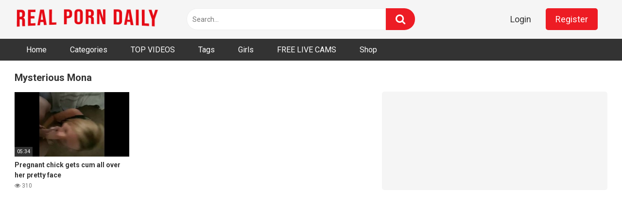

--- FILE ---
content_type: text/html; charset=UTF-8
request_url: https://realporndaily.com/actor/mysterious-mona/
body_size: 16622
content:
<!DOCTYPE html>


<html lang="en-US">
<head>
<meta charset="UTF-8">
<meta content='width=device-width, initial-scale=1.0, maximum-scale=1.0, user-scalable=0' name='viewport' />
<link rel="profile" href="https://gmpg.org/xfn/11">
<link rel="icon" href="https://realporndaily.com/wp-content/uploads/2019/06/favicon.ico">

<!-- Meta social networks -->

<!-- Temp Style -->


<style>
	.post-thumbnail {
		aspect-ratio: 16/9;
	}
	.post-thumbnail video,
	.post-thumbnail img {
		object-fit: cover;
	}

		body.custom-background {
		background-image: url();
		background-color: #181818!important;
		background-repeat: repeat;
		background-attachment: fixed;
	}
	.site-title a {
		font-family: Open Sans;
		font-size: 36px;
	}
	.site-branding .logo img {
		max-width: 300px;
		max-height: 120px;
		margin-top: 0px;
		margin-left: 0px;
	}
	a,
	.site-title a i,
	.thumb-block:hover span.title,
	.categories-list .thumb-block:hover .entry-header .cat-title:before,
	.required,
	.post-like a:hover i,
	.top-bar i:hover,
	.menu-toggle i,
	.main-navigation.toggled li:hover > a,
	.main-navigation.toggled li.focus > a,
	.main-navigation.toggled li.current_page_item > a,
	.main-navigation.toggled li.current-menu-item > a,
	#filters .filters-select:after,
	.top-bar .membership a i,
	.thumb-block:hover .photos-count i,
	.aside-filters span:hover a,
	.aside-filters span:hover a i,
	.filters a.active,
	.filters a:hover,
	.archive-aside a:hover,
	#video-links a:hover,
	#video-links a:hover i,
	.video-share .video-share-url a#clickme:hover,
	a#show-sharing-buttons.active,
	a#show-sharing-buttons.active i,
	.morelink:hover,
	.morelink:hover i,
	.footer-menu-container a:hover,
	.categories-list .thumb-block:hover .entry-header span,
	.tags-letter-block .tag-items .tag-item a:hover,
	.menu-toggle-open,
	.search-open {
		color: #ed1c24;
	}
	button,
	.button,
	.btn,
	input[type="button"],
	input[type="reset"],
	input[type="submit"],
	.pagination ul li a.current,
	.pagination ul li a:hover,
	body #filters .label.secondary.active,
	.label.secondary:hover,
	.widget_categories ul li a:hover,
	a.tag-cloud-link:hover,
	.template-actors li a:hover,
	.rating-bar-meter,
	.vjs-play-progress,
	#filters .filters-options span:hover,
	.top-bar .social-share a:hover,
	.thumb-block:hover span.hd-video,
	.label:hover,
	.label:focus,
	.label:active,
	.mobile-pagination .pagination-nav span,
	.mobile-pagination .pagination-nav a {
		background-color: #ed1c24!important;
	}
	button:hover,
	.button:hover {
		background-color: lighten(#ed1c24,50%);
	}
	#video-tabs button.tab-link.active,
	.page-title,
	.page .entry-title,
	.comments-title,
	.comment-reply-title,
	input[type="text"]:focus,
	input[type="email"]:focus,
	input[type="url"]:focus,
	input[type="password"]:focus,
	input[type="search"]:focus,
	input[type="number"]:focus,
	input[type="tel"]:focus,
	input[type="range"]:focus,
	input[type="date"]:focus,
	input[type="month"]:focus,
	input[type="week"]:focus,
	input[type="time"]:focus,
	input[type="datetime"]:focus,
	input[type="datetime-local"]:focus,
	input[type="color"]:focus,
	textarea:focus,
	.filters a.active {
		border-color: #ed1c24!important;
	}
	ul li.current-menu-item a {
		border-bottom-color: #ed1c24!important;
	}
	.logo-watermark-img {
		max-width: px;
	}
	.video-js .vjs-big-play-button {
		background-color: #ed1c24!important;
		border-color: #ed1c24!important;
	}
</style>

<!-- Google Analytics -->
<!-- Global site tag (gtag.js) - Google Analytics -->
<script async src="https://www.googletagmanager.com/gtag/js?id=UA-143927291-1"></script>
<script>
  window.dataLayer = window.dataLayer || [];
  function gtag(){dataLayer.push(arguments);}
  gtag('js', new Date());

  gtag('config', 'UA-143927291-1');
</script>
<!-- Meta Verification -->
<meta name="hubtraffic-domain-validation"  content="232ae345b1e51859" />
<meta name="juicyads-site-verification" content="bb730600c06c56d5104bd3e26f009427">
<meta name="exoclick-site-verification" content="1d8bae6d627dcea6c8ab0a974f924ef2">
<meta name='robots' content='index, follow, max-image-preview:large, max-snippet:-1, max-video-preview:-1' />

	<!-- This site is optimized with the Yoast SEO plugin v26.6 - https://yoast.com/wordpress/plugins/seo/ -->
	<title>Mysterious Mona | Real Porn Daily</title>
	<link rel="canonical" href="https://realporndaily.com/actor/mysterious-mona/" />
	<meta property="og:locale" content="en_US" />
	<meta property="og:type" content="article" />
	<meta property="og:title" content="Mysterious Mona Full Amateur Videos - Real Porn Daily" />
	<meta property="og:url" content="https://realporndaily.com/actor/mysterious-mona/" />
	<meta property="og:site_name" content="Real Porn Daily" />
	<meta name="twitter:card" content="summary_large_image" />
	<script type="application/ld+json" class="yoast-schema-graph">{"@context":"https://schema.org","@graph":[{"@type":"CollectionPage","@id":"https://realporndaily.com/actor/mysterious-mona/","url":"https://realporndaily.com/actor/mysterious-mona/","name":"Mysterious Mona Full Amateur Videos - Real Porn Daily","isPartOf":{"@id":"https://realporndaily.com/#website"},"primaryImageOfPage":{"@id":"https://realporndaily.com/actor/mysterious-mona/#primaryimage"},"image":{"@id":"https://realporndaily.com/actor/mysterious-mona/#primaryimage"},"thumbnailUrl":"https://realporndaily.com/wp-content/uploads/2022/08/pregnant-chick-gets-cum-all-over-her-pretty-face.jpg","breadcrumb":{"@id":"https://realporndaily.com/actor/mysterious-mona/#breadcrumb"},"inLanguage":"en-US"},{"@type":"ImageObject","inLanguage":"en-US","@id":"https://realporndaily.com/actor/mysterious-mona/#primaryimage","url":"https://realporndaily.com/wp-content/uploads/2022/08/pregnant-chick-gets-cum-all-over-her-pretty-face.jpg","contentUrl":"https://realporndaily.com/wp-content/uploads/2022/08/pregnant-chick-gets-cum-all-over-her-pretty-face.jpg","width":320,"height":240},{"@type":"BreadcrumbList","@id":"https://realporndaily.com/actor/mysterious-mona/#breadcrumb","itemListElement":[{"@type":"ListItem","position":1,"name":"Home","item":"https://realporndaily.com/"},{"@type":"ListItem","position":2,"name":"Mysterious Mona"}]},{"@type":"WebSite","@id":"https://realporndaily.com/#website","url":"https://realporndaily.com/","name":"Real Porn Daily","description":"Amateur Porn Videos","potentialAction":[{"@type":"SearchAction","target":{"@type":"EntryPoint","urlTemplate":"https://realporndaily.com/?s={search_term_string}"},"query-input":{"@type":"PropertyValueSpecification","valueRequired":true,"valueName":"search_term_string"}}],"inLanguage":"en-US"}]}</script>
	<!-- / Yoast SEO plugin. -->


<link rel='dns-prefetch' href='//fonts.googleapis.com' />
<link rel="alternate" type="application/rss+xml" title="Real Porn Daily &raquo; Feed" href="https://realporndaily.com/feed/" />
<link rel="alternate" type="application/rss+xml" title="Real Porn Daily &raquo; Comments Feed" href="https://realporndaily.com/comments/feed/" />
<link rel="alternate" type="application/rss+xml" title="Real Porn Daily &raquo; Mysterious Mona Video Actor Feed" href="https://realporndaily.com/actor/mysterious-mona/feed/" />
<style id='wp-img-auto-sizes-contain-inline-css' type='text/css'>
img:is([sizes=auto i],[sizes^="auto," i]){contain-intrinsic-size:3000px 1500px}
/*# sourceURL=wp-img-auto-sizes-contain-inline-css */
</style>
<style id='wp-emoji-styles-inline-css' type='text/css'>

	img.wp-smiley, img.emoji {
		display: inline !important;
		border: none !important;
		box-shadow: none !important;
		height: 1em !important;
		width: 1em !important;
		margin: 0 0.07em !important;
		vertical-align: -0.1em !important;
		background: none !important;
		padding: 0 !important;
	}
/*# sourceURL=wp-emoji-styles-inline-css */
</style>
<style id='wp-block-library-inline-css' type='text/css'>
:root{--wp-block-synced-color:#7a00df;--wp-block-synced-color--rgb:122,0,223;--wp-bound-block-color:var(--wp-block-synced-color);--wp-editor-canvas-background:#ddd;--wp-admin-theme-color:#007cba;--wp-admin-theme-color--rgb:0,124,186;--wp-admin-theme-color-darker-10:#006ba1;--wp-admin-theme-color-darker-10--rgb:0,107,160.5;--wp-admin-theme-color-darker-20:#005a87;--wp-admin-theme-color-darker-20--rgb:0,90,135;--wp-admin-border-width-focus:2px}@media (min-resolution:192dpi){:root{--wp-admin-border-width-focus:1.5px}}.wp-element-button{cursor:pointer}:root .has-very-light-gray-background-color{background-color:#eee}:root .has-very-dark-gray-background-color{background-color:#313131}:root .has-very-light-gray-color{color:#eee}:root .has-very-dark-gray-color{color:#313131}:root .has-vivid-green-cyan-to-vivid-cyan-blue-gradient-background{background:linear-gradient(135deg,#00d084,#0693e3)}:root .has-purple-crush-gradient-background{background:linear-gradient(135deg,#34e2e4,#4721fb 50%,#ab1dfe)}:root .has-hazy-dawn-gradient-background{background:linear-gradient(135deg,#faaca8,#dad0ec)}:root .has-subdued-olive-gradient-background{background:linear-gradient(135deg,#fafae1,#67a671)}:root .has-atomic-cream-gradient-background{background:linear-gradient(135deg,#fdd79a,#004a59)}:root .has-nightshade-gradient-background{background:linear-gradient(135deg,#330968,#31cdcf)}:root .has-midnight-gradient-background{background:linear-gradient(135deg,#020381,#2874fc)}:root{--wp--preset--font-size--normal:16px;--wp--preset--font-size--huge:42px}.has-regular-font-size{font-size:1em}.has-larger-font-size{font-size:2.625em}.has-normal-font-size{font-size:var(--wp--preset--font-size--normal)}.has-huge-font-size{font-size:var(--wp--preset--font-size--huge)}.has-text-align-center{text-align:center}.has-text-align-left{text-align:left}.has-text-align-right{text-align:right}.has-fit-text{white-space:nowrap!important}#end-resizable-editor-section{display:none}.aligncenter{clear:both}.items-justified-left{justify-content:flex-start}.items-justified-center{justify-content:center}.items-justified-right{justify-content:flex-end}.items-justified-space-between{justify-content:space-between}.screen-reader-text{border:0;clip-path:inset(50%);height:1px;margin:-1px;overflow:hidden;padding:0;position:absolute;width:1px;word-wrap:normal!important}.screen-reader-text:focus{background-color:#ddd;clip-path:none;color:#444;display:block;font-size:1em;height:auto;left:5px;line-height:normal;padding:15px 23px 14px;text-decoration:none;top:5px;width:auto;z-index:100000}html :where(.has-border-color){border-style:solid}html :where([style*=border-top-color]){border-top-style:solid}html :where([style*=border-right-color]){border-right-style:solid}html :where([style*=border-bottom-color]){border-bottom-style:solid}html :where([style*=border-left-color]){border-left-style:solid}html :where([style*=border-width]){border-style:solid}html :where([style*=border-top-width]){border-top-style:solid}html :where([style*=border-right-width]){border-right-style:solid}html :where([style*=border-bottom-width]){border-bottom-style:solid}html :where([style*=border-left-width]){border-left-style:solid}html :where(img[class*=wp-image-]){height:auto;max-width:100%}:where(figure){margin:0 0 1em}html :where(.is-position-sticky){--wp-admin--admin-bar--position-offset:var(--wp-admin--admin-bar--height,0px)}@media screen and (max-width:600px){html :where(.is-position-sticky){--wp-admin--admin-bar--position-offset:0px}}

/*# sourceURL=wp-block-library-inline-css */
</style><style id='global-styles-inline-css' type='text/css'>
:root{--wp--preset--aspect-ratio--square: 1;--wp--preset--aspect-ratio--4-3: 4/3;--wp--preset--aspect-ratio--3-4: 3/4;--wp--preset--aspect-ratio--3-2: 3/2;--wp--preset--aspect-ratio--2-3: 2/3;--wp--preset--aspect-ratio--16-9: 16/9;--wp--preset--aspect-ratio--9-16: 9/16;--wp--preset--color--black: #000000;--wp--preset--color--cyan-bluish-gray: #abb8c3;--wp--preset--color--white: #ffffff;--wp--preset--color--pale-pink: #f78da7;--wp--preset--color--vivid-red: #cf2e2e;--wp--preset--color--luminous-vivid-orange: #ff6900;--wp--preset--color--luminous-vivid-amber: #fcb900;--wp--preset--color--light-green-cyan: #7bdcb5;--wp--preset--color--vivid-green-cyan: #00d084;--wp--preset--color--pale-cyan-blue: #8ed1fc;--wp--preset--color--vivid-cyan-blue: #0693e3;--wp--preset--color--vivid-purple: #9b51e0;--wp--preset--gradient--vivid-cyan-blue-to-vivid-purple: linear-gradient(135deg,rgb(6,147,227) 0%,rgb(155,81,224) 100%);--wp--preset--gradient--light-green-cyan-to-vivid-green-cyan: linear-gradient(135deg,rgb(122,220,180) 0%,rgb(0,208,130) 100%);--wp--preset--gradient--luminous-vivid-amber-to-luminous-vivid-orange: linear-gradient(135deg,rgb(252,185,0) 0%,rgb(255,105,0) 100%);--wp--preset--gradient--luminous-vivid-orange-to-vivid-red: linear-gradient(135deg,rgb(255,105,0) 0%,rgb(207,46,46) 100%);--wp--preset--gradient--very-light-gray-to-cyan-bluish-gray: linear-gradient(135deg,rgb(238,238,238) 0%,rgb(169,184,195) 100%);--wp--preset--gradient--cool-to-warm-spectrum: linear-gradient(135deg,rgb(74,234,220) 0%,rgb(151,120,209) 20%,rgb(207,42,186) 40%,rgb(238,44,130) 60%,rgb(251,105,98) 80%,rgb(254,248,76) 100%);--wp--preset--gradient--blush-light-purple: linear-gradient(135deg,rgb(255,206,236) 0%,rgb(152,150,240) 100%);--wp--preset--gradient--blush-bordeaux: linear-gradient(135deg,rgb(254,205,165) 0%,rgb(254,45,45) 50%,rgb(107,0,62) 100%);--wp--preset--gradient--luminous-dusk: linear-gradient(135deg,rgb(255,203,112) 0%,rgb(199,81,192) 50%,rgb(65,88,208) 100%);--wp--preset--gradient--pale-ocean: linear-gradient(135deg,rgb(255,245,203) 0%,rgb(182,227,212) 50%,rgb(51,167,181) 100%);--wp--preset--gradient--electric-grass: linear-gradient(135deg,rgb(202,248,128) 0%,rgb(113,206,126) 100%);--wp--preset--gradient--midnight: linear-gradient(135deg,rgb(2,3,129) 0%,rgb(40,116,252) 100%);--wp--preset--font-size--small: 13px;--wp--preset--font-size--medium: 20px;--wp--preset--font-size--large: 36px;--wp--preset--font-size--x-large: 42px;--wp--preset--spacing--20: 0.44rem;--wp--preset--spacing--30: 0.67rem;--wp--preset--spacing--40: 1rem;--wp--preset--spacing--50: 1.5rem;--wp--preset--spacing--60: 2.25rem;--wp--preset--spacing--70: 3.38rem;--wp--preset--spacing--80: 5.06rem;--wp--preset--shadow--natural: 6px 6px 9px rgba(0, 0, 0, 0.2);--wp--preset--shadow--deep: 12px 12px 50px rgba(0, 0, 0, 0.4);--wp--preset--shadow--sharp: 6px 6px 0px rgba(0, 0, 0, 0.2);--wp--preset--shadow--outlined: 6px 6px 0px -3px rgb(255, 255, 255), 6px 6px rgb(0, 0, 0);--wp--preset--shadow--crisp: 6px 6px 0px rgb(0, 0, 0);}:where(.is-layout-flex){gap: 0.5em;}:where(.is-layout-grid){gap: 0.5em;}body .is-layout-flex{display: flex;}.is-layout-flex{flex-wrap: wrap;align-items: center;}.is-layout-flex > :is(*, div){margin: 0;}body .is-layout-grid{display: grid;}.is-layout-grid > :is(*, div){margin: 0;}:where(.wp-block-columns.is-layout-flex){gap: 2em;}:where(.wp-block-columns.is-layout-grid){gap: 2em;}:where(.wp-block-post-template.is-layout-flex){gap: 1.25em;}:where(.wp-block-post-template.is-layout-grid){gap: 1.25em;}.has-black-color{color: var(--wp--preset--color--black) !important;}.has-cyan-bluish-gray-color{color: var(--wp--preset--color--cyan-bluish-gray) !important;}.has-white-color{color: var(--wp--preset--color--white) !important;}.has-pale-pink-color{color: var(--wp--preset--color--pale-pink) !important;}.has-vivid-red-color{color: var(--wp--preset--color--vivid-red) !important;}.has-luminous-vivid-orange-color{color: var(--wp--preset--color--luminous-vivid-orange) !important;}.has-luminous-vivid-amber-color{color: var(--wp--preset--color--luminous-vivid-amber) !important;}.has-light-green-cyan-color{color: var(--wp--preset--color--light-green-cyan) !important;}.has-vivid-green-cyan-color{color: var(--wp--preset--color--vivid-green-cyan) !important;}.has-pale-cyan-blue-color{color: var(--wp--preset--color--pale-cyan-blue) !important;}.has-vivid-cyan-blue-color{color: var(--wp--preset--color--vivid-cyan-blue) !important;}.has-vivid-purple-color{color: var(--wp--preset--color--vivid-purple) !important;}.has-black-background-color{background-color: var(--wp--preset--color--black) !important;}.has-cyan-bluish-gray-background-color{background-color: var(--wp--preset--color--cyan-bluish-gray) !important;}.has-white-background-color{background-color: var(--wp--preset--color--white) !important;}.has-pale-pink-background-color{background-color: var(--wp--preset--color--pale-pink) !important;}.has-vivid-red-background-color{background-color: var(--wp--preset--color--vivid-red) !important;}.has-luminous-vivid-orange-background-color{background-color: var(--wp--preset--color--luminous-vivid-orange) !important;}.has-luminous-vivid-amber-background-color{background-color: var(--wp--preset--color--luminous-vivid-amber) !important;}.has-light-green-cyan-background-color{background-color: var(--wp--preset--color--light-green-cyan) !important;}.has-vivid-green-cyan-background-color{background-color: var(--wp--preset--color--vivid-green-cyan) !important;}.has-pale-cyan-blue-background-color{background-color: var(--wp--preset--color--pale-cyan-blue) !important;}.has-vivid-cyan-blue-background-color{background-color: var(--wp--preset--color--vivid-cyan-blue) !important;}.has-vivid-purple-background-color{background-color: var(--wp--preset--color--vivid-purple) !important;}.has-black-border-color{border-color: var(--wp--preset--color--black) !important;}.has-cyan-bluish-gray-border-color{border-color: var(--wp--preset--color--cyan-bluish-gray) !important;}.has-white-border-color{border-color: var(--wp--preset--color--white) !important;}.has-pale-pink-border-color{border-color: var(--wp--preset--color--pale-pink) !important;}.has-vivid-red-border-color{border-color: var(--wp--preset--color--vivid-red) !important;}.has-luminous-vivid-orange-border-color{border-color: var(--wp--preset--color--luminous-vivid-orange) !important;}.has-luminous-vivid-amber-border-color{border-color: var(--wp--preset--color--luminous-vivid-amber) !important;}.has-light-green-cyan-border-color{border-color: var(--wp--preset--color--light-green-cyan) !important;}.has-vivid-green-cyan-border-color{border-color: var(--wp--preset--color--vivid-green-cyan) !important;}.has-pale-cyan-blue-border-color{border-color: var(--wp--preset--color--pale-cyan-blue) !important;}.has-vivid-cyan-blue-border-color{border-color: var(--wp--preset--color--vivid-cyan-blue) !important;}.has-vivid-purple-border-color{border-color: var(--wp--preset--color--vivid-purple) !important;}.has-vivid-cyan-blue-to-vivid-purple-gradient-background{background: var(--wp--preset--gradient--vivid-cyan-blue-to-vivid-purple) !important;}.has-light-green-cyan-to-vivid-green-cyan-gradient-background{background: var(--wp--preset--gradient--light-green-cyan-to-vivid-green-cyan) !important;}.has-luminous-vivid-amber-to-luminous-vivid-orange-gradient-background{background: var(--wp--preset--gradient--luminous-vivid-amber-to-luminous-vivid-orange) !important;}.has-luminous-vivid-orange-to-vivid-red-gradient-background{background: var(--wp--preset--gradient--luminous-vivid-orange-to-vivid-red) !important;}.has-very-light-gray-to-cyan-bluish-gray-gradient-background{background: var(--wp--preset--gradient--very-light-gray-to-cyan-bluish-gray) !important;}.has-cool-to-warm-spectrum-gradient-background{background: var(--wp--preset--gradient--cool-to-warm-spectrum) !important;}.has-blush-light-purple-gradient-background{background: var(--wp--preset--gradient--blush-light-purple) !important;}.has-blush-bordeaux-gradient-background{background: var(--wp--preset--gradient--blush-bordeaux) !important;}.has-luminous-dusk-gradient-background{background: var(--wp--preset--gradient--luminous-dusk) !important;}.has-pale-ocean-gradient-background{background: var(--wp--preset--gradient--pale-ocean) !important;}.has-electric-grass-gradient-background{background: var(--wp--preset--gradient--electric-grass) !important;}.has-midnight-gradient-background{background: var(--wp--preset--gradient--midnight) !important;}.has-small-font-size{font-size: var(--wp--preset--font-size--small) !important;}.has-medium-font-size{font-size: var(--wp--preset--font-size--medium) !important;}.has-large-font-size{font-size: var(--wp--preset--font-size--large) !important;}.has-x-large-font-size{font-size: var(--wp--preset--font-size--x-large) !important;}
/*# sourceURL=global-styles-inline-css */
</style>

<style id='classic-theme-styles-inline-css' type='text/css'>
/*! This file is auto-generated */
.wp-block-button__link{color:#fff;background-color:#32373c;border-radius:9999px;box-shadow:none;text-decoration:none;padding:calc(.667em + 2px) calc(1.333em + 2px);font-size:1.125em}.wp-block-file__button{background:#32373c;color:#fff;text-decoration:none}
/*# sourceURL=/wp-includes/css/classic-themes.min.css */
</style>
<link rel='stylesheet' id='plugincams-shortcodes-css' href='https://realporndaily.com/wp-content/plugins/plugincams/includes/../assets/css/plugincams-shortcodes.css?ver=1.3' type='text/css' media='all' />
<link rel='stylesheet' id='wpst-font-awesome-css' href='https://realporndaily.com/wp-content/themes/ultimatube/assets/stylesheets/font-awesome/css/font-awesome.min.css?ver=4.7.0' type='text/css' media='all' />
<link rel='stylesheet' id='wpst-style-css' href='https://realporndaily.com/wp-content/themes/ultimatube/style.css?ver=1.5.2.1764888893' type='text/css' media='all' />
<link rel='stylesheet' id='wpst-roboto-font-css' href='https://fonts.googleapis.com/css?family=Roboto%3A400%2C700&#038;ver=1.5.2' type='text/css' media='all' />
<style id='pc-webcam-widget-fix-inline-css' type='text/css'>
[id^="widget_videos_block"], .widget_videos_block { /* contexto del widget */ }
[id^="widget_videos_block"] .post-thumbnail .duration,
.widget_videos_block .post-thumbnail .duration{
  display: inline-flex;
  align-items: center;
  gap: 6px;
  white-space: nowrap;    /* evita que la bandera baje y se salga */
  line-height: 1;
}
[id^="widget_videos_block"] .post-thumbnail .duration .pc-flag,
[id^="widget_videos_block"] .post-thumbnail .duration .pc-flag-wrap,
.widget_videos_block .post-thumbnail .duration .pc-flag,
.widget_videos_block .post-thumbnail .duration .pc-flag-wrap{
  display: inline-flex;
  align-items: center;
}
/*# sourceURL=pc-webcam-widget-fix-inline-css */
</style>
<script type="text/javascript" src="https://realporndaily.com/wp-includes/js/jquery/jquery.min.js?ver=3.7.1" id="jquery-core-js"></script>
<script type="text/javascript" src="https://realporndaily.com/wp-includes/js/jquery/jquery-migrate.min.js?ver=3.4.1" id="jquery-migrate-js"></script>
<link rel="https://api.w.org/" href="https://realporndaily.com/wp-json/" /><link rel="alternate" title="JSON" type="application/json" href="https://realporndaily.com/wp-json/wp/v2/actors/2006" /><link rel="EditURI" type="application/rsd+xml" title="RSD" href="https://realporndaily.com/xmlrpc.php?rsd" />
<meta name="generator" content="WordPress 6.9" />
<!-- Analytics by WP Statistics - https://wp-statistics.com -->
<style type="text/css" id="custom-background-css">
body.custom-background { background-color: #f7f7f7; }
</style>
	<style id="pcwf-fifu-direct">
  .bloglo-blog-entry-wrapper .post-thumb.entry-media.thumbnail{
    display:block!important;position:relative!important;overflow:hidden!important;opacity:1!important;visibility:visible!important
  }
  .bloglo-blog-entry-wrapper .post-thumb.entry-media.thumbnail > a.entry-image-link{
    display:block!important;position:relative!important;line-height:0!important
  }
  .bloglo-blog-entry-wrapper .post-thumb.entry-media.thumbnail img.wp-post-image{
    display:block!important;max-width:100%!important;height:auto!important;opacity:1!important;visibility:visible!important;z-index:1!important
  }
  img.lazyload, img.lazyloading{opacity:1!important;visibility:visible!important}
  .has-post-thumbnail img.wp-post-image{opacity:1!important;visibility:visible!important}
</style>
<style id="pcwf-fifu-cssfix">
.bloglo-blog-entry-wrapper.bloglo-thumb-left .post-thumb.entry-media.thumbnail{
  position:relative!important;display:block!important;aspect-ratio:16/9!important;width:100%!important;max-width:100%!important;overflow:hidden!important;opacity:1!important;visibility:visible!important
}
@supports not (aspect-ratio: 1/1){
  .bloglo-blog-entry-wrapper.bloglo-thumb-left .post-thumb.entry-media.thumbnail{min-height:180px!important}
}
.bloglo-blog-entry-wrapper.bloglo-thumb-left .post-thumb.entry-media.thumbnail > a.entry-image-link{
  position:absolute!important;inset:0!important;display:block!important
}
.bloglo-bloglo-blog-entry-wrapper.bloglo-thumb-left .post-thumb.entry-media.thumbnail img.wp-post-image{
  position:absolute!important;inset:0!important;width:100%!important;height:100%!important;object-fit:cover!important;display:block!important;opacity:1!important;visibility:visible!important;z-index:1!important
}
img.lazyload, img.lazyloading{opacity:1!important;visibility:visible!important}
.has-post-thumbnail img.wp-post-image{opacity:1!important;visibility:visible!important}
</style>
</head>  <body  class="archive tax-actors term-mysterious-mona term-2006 custom-background wp-theme-ultimatube hfeed">  <div id="page"> 	<a class="skip-link screen-reader-text" href="#content">Skip to content</a>  	<div class="header row"> 		<div class="site-branding"> 			<div class="logo"> 									<a href="https://realporndaily.com/" rel="home" title="Real Porn Daily"><img src="https://realporndaily.com/wp-content/uploads/2022/02/logo-flix.png" alt="Real Porn Daily"></a> 				 							</div> 		</div><!-- .site-branding --> 		 		<div class="search-menu-mobile"> 	<div class="header-search-mobile"> 		<i class="fa fa-search"></i>     	</div>	 	<div id="menu-toggle"> 		<i class="fa fa-bars"></i> 	</div> </div>  <div class="header-search"> 	<form method="get" id="searchform" action="https://realporndaily.com/">         					<input class="input-group-field" value="Search..." name="s" id="s" onfocus="if (this.value == 'Search...') {this.value = '';}" onblur="if (this.value == '') {this.value = 'Search...';}" type="text" /> 				 		<input class="fa-input" type="submit" id="searchsubmit" value="&#xf002;" />         	</form> </div> 		<nav id="site-navigation" class="main-navigation" role="navigation"> 							<div class="membership">                                                           					                         						<span class="login"><a href="#wpst-login">Login</a></span>                         						<span class="login"><a class="button" href="#wpst-register">Register</a></span> 									</div> 						<div id="head-mobile"></div> 			<div class="button-nav"></div>			 			<ul id="menu-main-menu" class="menu"><li id="menu-item-12" class="menu-item menu-item-type-custom menu-item-object-custom menu-item-home menu-item-12"><a href="https://realporndaily.com">Home</a></li> <li id="menu-item-5516" class="menu-item menu-item-type-post_type menu-item-object-page menu-item-5516"><a href="https://realporndaily.com/categories/">Categories</a></li> <li id="menu-item-4540" class="menu-item menu-item-type-custom menu-item-object-custom menu-item-4540"><a href="https://realporndaily.com/?filter=popular">TOP VIDEOS</a></li> <li id="menu-item-14" class="menu-item menu-item-type-post_type menu-item-object-page menu-item-14"><a href="https://realporndaily.com/tags/">Tags</a></li> <li id="menu-item-15" class="menu-item menu-item-type-post_type menu-item-object-page menu-item-15"><a href="https://realporndaily.com/actors/">Girls</a></li> <li id="menu-item-5188" class="menu-item menu-item-type-custom menu-item-object-custom menu-item-5188"><a href="https://realporndaily.com/live-cams/">FREE LIVE CAMS</a></li> <li id="menu-item-8078" class="menu-item menu-item-type-custom menu-item-object-custom menu-item-8078"><a href="http://sinfulselections.com/">Shop</a></li> </ul>		</nav> 	</div> 	<div class="clear"></div>   			<div class="happy-header-mobile"> 			<!-- JuicyAds v3.0 -->  <script type="text/javascript" data-cfasync="false" async src="https://adserver.juicyads.com/js/jads.js"></script>  <ins id="780559" data-width="300" data-height="100"></ins>  <script type="text/javascript" data-cfasync="false" async>(adsbyjuicy = window.adsbyjuicy || []).push({'adzone':780559});</script>  <!--JuicyAds END-->		</div>		 	 	<div id="content" class="site-content row"> 	<div id="primary" class="content-area"> 		<main id="main" class="site-main" role="main"> 						<div class="archive-content clearfix-after"> 									<header class="page-header"> 						<h1 class="widget-title">Mysterious Mona</h1>					</header> 										<div class="video-list-content  											with-happy">						 						<div class="videos-list">						 							 <article data-video-id="video_1" data-main-thumb="https://realporndaily.com/wp-content/uploads/2022/08/pregnant-chick-gets-cum-all-over-her-pretty-face.jpg" data-thumbs="https://di.phncdn.com/videos/202207/07/411282221/original/(m=eaf8Ggaaaa)(mh=DY_XXBl5L_-BZozY)1.jpg,https://di.phncdn.com/videos/202207/07/411282221/original/(m=eaf8Ggaaaa)(mh=DY_XXBl5L_-BZozY)2.jpg,https://di.phncdn.com/videos/202207/07/411282221/original/(m=eaf8Ggaaaa)(mh=DY_XXBl5L_-BZozY)3.jpg,https://di.phncdn.com/videos/202207/07/411282221/original/(m=eaf8Ggaaaa)(mh=DY_XXBl5L_-BZozY)4.jpg,https://di.phncdn.com/videos/202207/07/411282221/original/(m=eaf8Ggaaaa)(mh=DY_XXBl5L_-BZozY)5.jpg,https://di.phncdn.com/videos/202207/07/411282221/original/(m=eaf8Ggaaaa)(mh=DY_XXBl5L_-BZozY)6.jpg,https://di.phncdn.com/videos/202207/07/411282221/original/(m=eaf8Ggaaaa)(mh=DY_XXBl5L_-BZozY)7.jpg,https://di.phncdn.com/videos/202207/07/411282221/original/(m=eaf8Ggaaaa)(mh=DY_XXBl5L_-BZozY)8.jpg,https://di.phncdn.com/videos/202207/07/411282221/original/(m=eaf8Ggaaaa)(mh=DY_XXBl5L_-BZozY)9.jpg,https://di.phncdn.com/videos/202207/07/411282221/original/(m=eaf8Ggaaaa)(mh=DY_XXBl5L_-BZozY)10.jpg,https://di.phncdn.com/videos/202207/07/411282221/original/(m=eaf8Ggaaaa)(mh=DY_XXBl5L_-BZozY)11.jpg,https://di.phncdn.com/videos/202207/07/411282221/original/(m=eaf8Ggaaaa)(mh=DY_XXBl5L_-BZozY)12.jpg,https://di.phncdn.com/videos/202207/07/411282221/original/(m=eaf8Ggaaaa)(mh=DY_XXBl5L_-BZozY)13.jpg,https://di.phncdn.com/videos/202207/07/411282221/original/(m=eaf8Ggaaaa)(mh=DY_XXBl5L_-BZozY)14.jpg,https://di.phncdn.com/videos/202207/07/411282221/original/(m=eaf8Ggaaaa)(mh=DY_XXBl5L_-BZozY)15.jpg,https://di.phncdn.com/videos/202207/07/411282221/original/(m=eaf8Ggaaaa)(mh=DY_XXBl5L_-BZozY)16.jpg" class="thumb-block video-preview-item full-width post-10538 post type-post status-publish format-video has-post-thumbnail hentry category-blowjob tag-blonde tag-blowjob tag-couple tag-cumshot tag-facial tag-milf tag-pov tag-pregnant post_format-post-format-video actors-mysterious-mona" data-post-id="10538"> 	<a href="https://realporndaily.com/pregnant-chick-gets-cum-all-over-her-pretty-face/" title="Pregnant chick gets cum all over her pretty face"> 		<div class="post-thumbnail"> 			 			<div class="post-thumbnail-container"><img class="video-main-thumb" width="300" height="168.75" src="https://realporndaily.com/wp-content/uploads/2022/08/pregnant-chick-gets-cum-all-over-her-pretty-face.jpg" alt="Pregnant chick gets cum all over her pretty face"></div>			<div class="video-overlay"></div>  						<span class="duration">05:34</span>		</div> 		<header class="entry-header"> 			<span class="title">Pregnant chick gets cum all over her pretty face</span> 							<div class="under-thumb"> 					<span class="views"><i class="fa fa-eye"></i> 310</span>									</div> 					</header> 	</a> </article> 						</div> 													<div class="video-archive-ad"> 								<script async type="application/javascript" src="https://a.realsrv.com/ad-provider.js"></script>    <ins class="adsbyexoclick" data-zoneid="4805446"></ins>    <script>(AdProvider = window.AdProvider || []).push({"serve": {}});</script>							</div> 											</div> 								</div> 		</main><!-- #main -->		 	</div><!-- #primary --> 		<div class="clear"></div>  					<div class="happy-footer"> 				<script async type="application/javascript" src="https://a.realsrv.com/ad-provider.js"></script>    <ins class="adsbyexoclick" data-zoneid="4791040"></ins>    <script>(AdProvider = window.AdProvider || []).push({"serve": {}});</script>			</div> 							<div class="happy-footer-mobile"> 				<script async type="application/javascript" src="https://a.realsrv.com/ad-provider.js"></script>    <ins class="adsbyexoclick" data-zoneid="4778644"></ins>    <script>(AdProvider = window.AdProvider || []).push({"serve": {}});</script>			</div> 				 					<div class="footer-widget-zone">	 				<div class="row">				 					<div class="four-columns-footer"> 						<section id="simple-links-2" class="widget sl-links-main"><h2 class="widget-title">Friends</h2><ul class="simple-links-list simple-links-2-list" id="simple-links-2-list"><li class="simple-links-item simple-links-widget-item" id="link-285"><a href="https://www.virtualpornreport.com/" title="">VR Porn Reviews</a></li><li class="simple-links-item simple-links-widget-item" id="link-2206"><a href="http://privatemilfpics.com/" title="" target="_blank" >Private MILF Pics</a></li><li class="simple-links-item simple-links-widget-item" id="link-2862"><a href="https://www.myfapcam.com/" title="" target="_blank" >My Fap Cam</a></li><li class="simple-links-item simple-links-widget-item" id="link-15153"><a href="http://www.18onlygirls.club/" title="" target="_blank" >18 Only Girls</a></li><li class="simple-links-item simple-links-widget-item" id="link-15426"><a href="https://www.bannedchicks.net/" title="" target="_blank" >Banned Chicks</a></li><li class="simple-links-item simple-links-widget-item" id="link-15788"><a href="https://www.theporncollection.com/categories/tubes.html" title="" target="_blank" >ThePornCollection</a></li><li class="simple-links-item simple-links-widget-item" id="link-16600"><a href="https://teen-facials.com/" title="" target="_blank" >Teen Facial Compilations</a></li><li class="simple-links-item simple-links-widget-item" id="link-16602"><a href="https://mrporn.xxx/" title="" target="_blank" >Mr. Porn XXX Reviews</a></li><li class="simple-links-item simple-links-widget-item" id="link-16609"><a href="https://spankbangxom.com/" title="" target="_blank" >SpankBang</a></li><li class="simple-links-item simple-links-widget-item" id="link-16611"><a href="http://www.best-boobs.com/channels/2/best-boobs-pornstars/" title="" target="_blank" >Best bOObs Pornstar</a></li><li class="simple-links-item simple-links-widget-item" id="link-16613"><a href="http://xxlhardcoresex.net/" title="" target="_blank" >Harcoresex Porn Tube</a></li><li class="simple-links-item simple-links-widget-item" id="link-16619"><a href="https://www.18porn.sex/" title="" target="_blank" >18 Porn</a></li><li class="simple-links-item simple-links-widget-item" id="link-16622"><a href="https://milfsly.com/" title="" target="_blank" >milfsly</a></li><li class="simple-links-item simple-links-widget-item" id="link-16624"><a href="https://www.paysitesreviews.net/" title="" target="_blank" >Porn Paysite Reviews</a></li></ul><!-- End .simple-links-list --></section>					</div>					 				</div> 			</div> 		 		<footer id="colophon" class="site-footer" role="contentinfo"> 			 							<div class="site-info"> 					Copyright &copy; 2022 Real Porn Daily. All rights reserved. Powered by <a href="https://www.wp-script.com/?ref=30247">WP-Script</a>				</div> 			 							<div class="social-share">                    																<a href="https://twitter.com/RealPornDaily" target="_blank"><i class="fa fa-twitter"></i></a> 																													</div> 					</footer><!-- #colophon --> 	</div><!-- #content -->	 </div><!-- #page -->  <a class="button" href="#" id="back-to-top" title="Back to top"><i class="fa fa-chevron-up"></i></a>  <script type="speculationrules">
{"prefetch":[{"source":"document","where":{"and":[{"href_matches":"/*"},{"not":{"href_matches":["/wp-*.php","/wp-admin/*","/wp-content/uploads/*","/wp-content/*","/wp-content/plugins/*","/wp-content/themes/ultimatube/*","/*\\?(.+)"]}},{"not":{"selector_matches":"a[rel~=\"nofollow\"]"}},{"not":{"selector_matches":".no-prefetch, .no-prefetch a"}}]},"eagerness":"conservative"}]}
</script> 		<!-- Start of StatCounter Code --> 		<script>
			<!--
			var sc_project=13189972;
			var sc_security="c42a995e";
					</script>         <script type="text/javascript" src="https://www.statcounter.com/counter/counter.js" async></script> 		<noscript><div class="statcounter"><a title="web analytics" href="https://statcounter.com/"><img class="statcounter" src="https://c.statcounter.com/13189972/0/c42a995e/0/" alt="web analytics" /></a></div></noscript> 		<!-- End of StatCounter Code --> 		        <script>
        document.addEventListener('DOMContentLoaded', function () {
            const domains = ["chaturbate.com","bongacams.com","bngprm.com","stripchat.com","camsoda.com","amateur.tv","xlovecam.com","livejasmin.com","ptcdw.com","cam4.com","streamate.com","www.myfapcam.com","streamcamz.com"];
            document.querySelectorAll('a[href]').forEach(function (a) {
                try {
                    const url = new URL(a.href);
                    if (domains.some(domain => url.hostname === domain || url.hostname.endsWith('.' + domain))) {
                        a.setAttribute('target', '_blank');
                        a.setAttribute('rel', 'noopener noreferrer');
                    }
                } catch (e) {}
            });
        });
        </script>         		<div class="modal fade wpst-user-modal" id="wpst-user-modal" tabindex="-1" role="dialog" aria-hidden="true"> 			<div class="modal-dialog" data-active-tab=""> 				<div class="modal-content"> 					<div class="modal-body"> 					<a href="#" class="close" data-dismiss="modal" aria-label="Close"><i class="fa fa-remove"></i></a> 						<!-- Register form --> 						<div class="wpst-register">	 													  								<h3>Join Real Porn Daily</h3>									  								<form id="wpst_registration_form" action="https://realporndaily.com/" method="POST">  									<div class="form-field"> 										<label>Username</label> 										<input class="form-control input-lg required" name="wpst_user_login" type="text"/> 									</div> 									<div class="form-field"> 										<label for="wpst_user_email">Email</label> 										<input class="form-control input-lg required" name="wpst_user_email" id="wpst_user_email" type="email"/> 									</div> 									<div class="form-field"> 										<label for="wpst_user_pass">Password</label> 										<input class="form-control input-lg required" name="wpst_user_pass" type="password"/> 									</div> 																		<div class="form-field"> 										<input type="hidden" name="action" value="wpst_register_member"/> 										<button class="btn btn-theme btn-lg" data-loading-text="Loading..." type="submit">Sign up</button> 									</div> 									<input type="hidden" id="register-security" name="register-security" value="04a347bee5" /><input type="hidden" name="_wp_http_referer" value="/actor/mysterious-mona/" />								</form> 								<div class="wpst-errors"></div> 													</div>  						<!-- Login form --> 						<div class="wpst-login">							  							<h3>Login to Real Porn Daily</h3> 						 							<form id="wpst_login_form" action="https://realporndaily.com/" method="post">  								<div class="form-field"> 									<label>Username</label> 									<input class="form-control input-lg required" name="wpst_user_login" type="text"/> 								</div> 								<div class="form-field"> 									<label for="wpst_user_pass">Password</label> 									<input class="form-control input-lg required" name="wpst_user_pass" id="wpst_user_pass" type="password"/> 								</div> 								<div class="form-field lost-password"> 									<input type="hidden" name="action" value="wpst_login_member"/> 									<button class="btn btn-theme btn-lg" data-loading-text="Loading..." type="submit">Login</button> <a class="alignright" href="#wpst-reset-password">Lost Password?</a> 								</div> 								<input type="hidden" id="login-security" name="login-security" value="04a347bee5" /><input type="hidden" name="_wp_http_referer" value="/actor/mysterious-mona/" />							</form> 							<div class="wpst-errors"></div> 						</div>  						<!-- Lost Password form --> 						<div class="wpst-reset-password">							  							<h3>Reset Password</h3> 							<p>Enter the username or e-mail you used in your profile. A password reset link will be sent to you by email.</p> 						 							<form id="wpst_reset_password_form" action="https://realporndaily.com/" method="post"> 								<div class="form-field"> 									<label for="wpst_user_or_email">Username or E-mail</label> 									<input class="form-control input-lg required" name="wpst_user_or_email" id="wpst_user_or_email" type="text"/> 								</div> 								<div class="form-field"> 									<input type="hidden" name="action" value="wpst_reset_password"/> 									<button class="btn btn-theme btn-lg" data-loading-text="Loading..." type="submit">Get new password</button> 								</div> 								<input type="hidden" id="password-security" name="password-security" value="04a347bee5" /><input type="hidden" name="_wp_http_referer" value="/actor/mysterious-mona/" />							</form> 							<div class="wpst-errors"></div> 						</div>  						<div class="wpst-loading"> 							<p><i class="fa fa-refresh fa-spin"></i><br>Loading...</p> 						</div> 					</div> 					<div class="modal-footer"> 						<span class="wpst-register-footer">Don&#039;t have an account? <a href="#wpst-register">Sign up</a></span> 						<span class="wpst-login-footer">Already have an account? <a href="#wpst-login">Login</a></span> 					</div>				 				</div> 			</div> 		</div> 		<script type="text/javascript" id="wpst-main-js-extra">
/* <![CDATA[ */
var wpst_ajax_var = {"url":"https://realporndaily.com/wp-admin/admin-ajax.php","nonce":"418e5f6eea","ctpl_installed":"1","is_mobile":""};
var objectL10nMain = {"readmore":"Read more","close":"Close"};
var options = {"thumbnails_ratio":"16/9"};
//# sourceURL=wpst-main-js-extra
/* ]]> */
</script> <script type="text/javascript" src="https://realporndaily.com/wp-content/themes/ultimatube/assets/js/main.js?ver=1.5.2.1764888893" id="wpst-main-js"></script> <script type="text/javascript" src="https://realporndaily.com/wp-content/themes/ultimatube/assets/js/skip-link-focus-fix.js?ver=1.0.0" id="wpst-skip-link-focus-fix-js"></script> <script type="text/javascript" id="wp-statistics-tracker-js-extra">
/* <![CDATA[ */
var WP_Statistics_Tracker_Object = {"requestUrl":"https://realporndaily.com","ajaxUrl":"https://realporndaily.com/wp-admin/admin-ajax.php","hitParams":{"wp_statistics_hit":1,"source_type":"tax_actors","source_id":2006,"search_query":"","signature":"a9a7c913b6ee257a139f0d1f6f01abb5","action":"wp_statistics_hit_record"},"option":{"dntEnabled":"","bypassAdBlockers":"1","consentIntegration":{"name":null,"status":[]},"isPreview":false,"userOnline":false,"trackAnonymously":false,"isWpConsentApiActive":false,"consentLevel":""},"isLegacyEventLoaded":"","customEventAjaxUrl":"https://realporndaily.com/wp-admin/admin-ajax.php?action=wp_statistics_custom_event&nonce=518ea111a2","onlineParams":{"wp_statistics_hit":1,"source_type":"tax_actors","source_id":2006,"search_query":"","signature":"a9a7c913b6ee257a139f0d1f6f01abb5","action":"wp_statistics_online_check"},"jsCheckTime":"60000"};
//# sourceURL=wp-statistics-tracker-js-extra
/* ]]> */
</script> <script type="text/javascript" src="https://realporndaily.com/?fc476c=679c393bc2.js&amp;ver=14.16" id="wp-statistics-tracker-js"></script> <script type="text/javascript" id="pcwf-hls-hover-imgattrs-js-after">
/* <![CDATA[ */
(function(){
  var hlsPromise=null;
  function loadHls(){
    if (window.Hls && window.Hls.isSupported) return Promise.resolve(window.Hls);
    if (hlsPromise) return hlsPromise;
    hlsPromise = new Promise(function(res,rej){
      var s=document.createElement('script');
      s.src='https://cdn.jsdelivr.net/npm/hls.js@latest';
      s.onload=function(){res(window.Hls||null)};
      s.onerror=rej; document.head.appendChild(s);
    });
    return hlsPromise;
  }
  function ensureWrapper(img){
    var p = img.parentElement;
    if (!p) return null;
    var style = getComputedStyle(p);
    if (style.position === 'static') p.style.position='relative';
    return p;
  }
  function ensureVideoOn(img){
    var wrap = ensureWrapper(img); if(!wrap) return null;
    var v = wrap.querySelector('video.pcwf-hls-over');
    if (!v){
      v = document.createElement('video');
      v.className = 'pcwf-hls-over';
      v.muted = true; v.autoplay = true; v.loop = true; v.playsInline = true; v.preload='auto';
      v.setAttribute('muted',''); v.setAttribute('playsinline',''); v.setAttribute('webkit-playsinline','');
      v.style.position='absolute'; v.style.inset='0'; v.style.width='100%'; v.style.height='100%';
      v.style.objectFit='cover'; v.style.borderRadius=getComputedStyle(img).borderRadius||'';
      v.style.display='none'; v.style.pointerEvents='none';
      wrap.appendChild(v);
    }
    return v;
  }
  function start(img){
    if (img.__pcwfPlaying) return;
    var url = img.getAttribute('data-hls'); if(!url) return;
    var v = ensureVideoOn(img); if(!v) return;

    if (v.canPlayType('application/vnd.apple.mpegurl')){
      v.src=url; v.style.display='block';
      v.addEventListener('canplay', function once(){ v.play().catch(function(){}); v.removeEventListener('canplay', once); }, {once:true});
      img.__pcwfPlaying = {v:v,hls:null};
      return;
    }

    loadHls().then(function(H){
      if (H && H.isSupported()){
        var hls = new H({lowLatencyMode:true, autoStartLoad:true});
        hls.loadSource(url); hls.attachMedia(v);
        v.style.display='block';
        hls.on(H.Events.MANIFEST_PARSED, function(){ v.play().catch(function(){}); });
        img.__pcwfPlaying = {v:v,hls:hls};
      } else {
        v.src=url; v.style.display='block';
        v.addEventListener('canplay', function once(){ v.play().catch(function(){}); v.removeEventListener('canplay', once); }, {once:true});
        img.__pcwfPlaying = {v:v,hls:null};
      }
    });
  }
  function stop(img){
    var st = img.__pcwfPlaying; if(!st) return;
    try{ if(st.hls) st.hls.destroy(); }catch(e){}
    try{ st.v.pause(); st.v.removeAttribute('src'); st.v.load(); st.v.style.display='none'; }catch(e){}
    img.__pcwfPlaying = null;
  }

  document.addEventListener('mouseover', function(e){
    var img = e.target.closest('img[data-hls][data-pcwf="1"]');
    if (img) start(img);
  }, true);
  document.addEventListener('mouseout', function(e){
    var img = e.target.closest('img[data-hls][data-pcwf="1"]');
    if (!img) return;
    var rel = e.relatedTarget;
    var wrap = img.parentElement;
    if (!rel || !wrap || !wrap.contains(rel)) stop(img);
  }, true);
})();
//# sourceURL=pcwf-hls-hover-imgattrs-js-after
/* ]]> */
</script> <script id="wp-emoji-settings" type="application/json">
{"baseUrl":"https://s.w.org/images/core/emoji/17.0.2/72x72/","ext":".png","svgUrl":"https://s.w.org/images/core/emoji/17.0.2/svg/","svgExt":".svg","source":{"concatemoji":"https://realporndaily.com/wp-includes/js/wp-emoji-release.min.js?ver=6.9"}}
</script> <script type="module">
/* <![CDATA[ */
/*! This file is auto-generated */
const a=JSON.parse(document.getElementById("wp-emoji-settings").textContent),o=(window._wpemojiSettings=a,"wpEmojiSettingsSupports"),s=["flag","emoji"];function i(e){try{var t={supportTests:e,timestamp:(new Date).valueOf()};sessionStorage.setItem(o,JSON.stringify(t))}catch(e){}}function c(e,t,n){e.clearRect(0,0,e.canvas.width,e.canvas.height),e.fillText(t,0,0);t=new Uint32Array(e.getImageData(0,0,e.canvas.width,e.canvas.height).data);e.clearRect(0,0,e.canvas.width,e.canvas.height),e.fillText(n,0,0);const a=new Uint32Array(e.getImageData(0,0,e.canvas.width,e.canvas.height).data);return t.every((e,t)=>e===a[t])}function p(e,t){e.clearRect(0,0,e.canvas.width,e.canvas.height),e.fillText(t,0,0);var n=e.getImageData(16,16,1,1);for(let e=0;e<n.data.length;e++)if(0!==n.data[e])return!1;return!0}function u(e,t,n,a){switch(t){case"flag":return n(e,"\ud83c\udff3\ufe0f\u200d\u26a7\ufe0f","\ud83c\udff3\ufe0f\u200b\u26a7\ufe0f")?!1:!n(e,"\ud83c\udde8\ud83c\uddf6","\ud83c\udde8\u200b\ud83c\uddf6")&&!n(e,"\ud83c\udff4\udb40\udc67\udb40\udc62\udb40\udc65\udb40\udc6e\udb40\udc67\udb40\udc7f","\ud83c\udff4\u200b\udb40\udc67\u200b\udb40\udc62\u200b\udb40\udc65\u200b\udb40\udc6e\u200b\udb40\udc67\u200b\udb40\udc7f");case"emoji":return!a(e,"\ud83e\u1fac8")}return!1}function f(e,t,n,a){let r;const o=(r="undefined"!=typeof WorkerGlobalScope&&self instanceof WorkerGlobalScope?new OffscreenCanvas(300,150):document.createElement("canvas")).getContext("2d",{willReadFrequently:!0}),s=(o.textBaseline="top",o.font="600 32px Arial",{});return e.forEach(e=>{s[e]=t(o,e,n,a)}),s}function r(e){var t=document.createElement("script");t.src=e,t.defer=!0,document.head.appendChild(t)}a.supports={everything:!0,everythingExceptFlag:!0},new Promise(t=>{let n=function(){try{var e=JSON.parse(sessionStorage.getItem(o));if("object"==typeof e&&"number"==typeof e.timestamp&&(new Date).valueOf()<e.timestamp+604800&&"object"==typeof e.supportTests)return e.supportTests}catch(e){}return null}();if(!n){if("undefined"!=typeof Worker&&"undefined"!=typeof OffscreenCanvas&&"undefined"!=typeof URL&&URL.createObjectURL&&"undefined"!=typeof Blob)try{var e="postMessage("+f.toString()+"("+[JSON.stringify(s),u.toString(),c.toString(),p.toString()].join(",")+"));",a=new Blob([e],{type:"text/javascript"});const r=new Worker(URL.createObjectURL(a),{name:"wpTestEmojiSupports"});return void(r.onmessage=e=>{i(n=e.data),r.terminate(),t(n)})}catch(e){}i(n=f(s,u,c,p))}t(n)}).then(e=>{for(const n in e)a.supports[n]=e[n],a.supports.everything=a.supports.everything&&a.supports[n],"flag"!==n&&(a.supports.everythingExceptFlag=a.supports.everythingExceptFlag&&a.supports[n]);var t;a.supports.everythingExceptFlag=a.supports.everythingExceptFlag&&!a.supports.flag,a.supports.everything||((t=a.source||{}).concatemoji?r(t.concatemoji):t.wpemoji&&t.twemoji&&(r(t.twemoji),r(t.wpemoji)))});
//# sourceURL=https://realporndaily.com/wp-includes/js/wp-emoji-loader.min.js
/* ]]> */
</script>   <style id="pc-rt-hover-css">     .type-webcam .post-thumbnail { position: relative; }     .type-webcam .post-thumbnail .pc-hover-video {       position:absolute; inset:0; width:100%; height:100%; object-fit:cover;       opacity:0; transition:opacity .2s ease; background:#000;       z-index:2; display:block; pointer-events:none;     }     .type-webcam .post-thumbnail .pc-hover-video.is-on { opacity:1; }     .type-webcam .post-thumbnail .post-thumbnail-container img.pc-thumb-hidden { opacity:0; transition:opacity .2s ease; }   </style>   <script>
  (function(){
    function $(sel, root){ return Array.prototype.slice.call((root||document).querySelectorAll(sel)); }
    function unique(arr){ return Array.from(new Set(arr)); }

    function loadScript(src){
      return new Promise(function(res, rej){
        var s=document.createElement('script'); s.src=src; s.async=true;
        s.onload=res; s.onerror=rej; document.head.appendChild(s);
      });
    }

    function getPosterFromThumb(th){
      var img = th.querySelector('img');
      if (!img) return '';
      return img.getAttribute('src') || img.getAttribute('data-src') || '';
    }

    function buildVideoEl(poster){
      var v=document.createElement('video');
      v.className='pc-hover-video';
      v.muted=true; v.playsInline=true; v.loop=true; v.preload='none';
      if (poster) v.poster=poster;
      v.setAttribute('controlslist','nodownload noplaybackrate noremoteplayback');
      v.setAttribute('disablepictureinpicture','');
      return v;
    }

    function attachMP4(v, mp4){
      if (v._pc_src_ready) return;
      v.innerHTML='';
      var type = /\.webm(\?|$)/i.test(mp4) ? 'video/webm' : 'video/mp4';
      var s=document.createElement('source'); s.src=mp4; s.type=type;
      v.appendChild(s); v._pc_src_ready=true;
    }

    function attachHLS(v, hls){
      if (v._pc_src_ready) return;
      if (v.canPlayType('application/vnd.apple.mpegurl')) {
        v.src=hls; v._pc_src_ready=true; return;
      }
      if (window.Hls && window.Hls.isSupported()){
        var h=new Hls({maxBufferLength:10, maxMaxBufferLength:20, lowLatencyMode:true});
        h.loadSource(hls); h.attachMedia(v); v._pc_hls=h; v._pc_src_ready=true; return;
      }
    }

    function playHover(v){
      if (!v) return;
      v.classList.add('is-on');
      var img = v.parentNode && v.parentNode.querySelector('.post-thumbnail-container img');
      if (img) img.classList.add('pc-thumb-hidden');
      var p=v.play && v.play();
      if (p && p.catch) p.catch(function(){});
    }
    function stopHover(v){
      if (!v) return;
      try{ v.pause && v.pause(); }catch(_){}
      v.classList.remove('is-on');
      var img = v.parentNode && v.parentNode.querySelector('.post-thumbnail-container img');
      if (img) img.classList.remove('pc-thumb-hidden');
    }

    function init(){
      var cards = $('article.type-webcam[data-post-id] .post-thumbnail');
      if (!cards.length) return;

      var ids = unique(cards.map(function(th){ return parseInt(th.closest('article').getAttribute('data-post-id')||'0',10); }).filter(Boolean));
      if (!ids.length) return;

      var ajax = 'https://realporndaily.com/wp-admin/admin-ajax.php';
      var data = new FormData();
      data.append('action','pc_webcam_hover_sources');
      data.append('ids', ids.join(','));

      fetch(ajax, {method:'POST', body:data, credentials:'same-origin'})
        .then(function(r){ return r.json(); })
        .then(function(resp){
          if (!resp || !resp.success || !resp.data || !resp.data.sources) return;

          var sources = resp.data.sources || {};
          var needHls = !!resp.data.need_hls;

          function wire(th){
            var art = th.closest('article'); if (!art) return;
            var id  = parseInt(art.getAttribute('data-post-id')||'0',10);
            if (!id || !sources[id]) return;
            if (th.querySelector('video.pc-hover-video')) return;

            var poster = getPosterFromThumb(th) || sources[id].poster || '';
            var v = buildVideoEl(poster);
            th.appendChild(v);

            th.addEventListener('mouseenter', function(){
              if (sources[id].hls) attachHLS(v, sources[id].hls);
              else if (sources[id].mp4) attachMP4(v, sources[id].mp4);
              playHover(v);
            }, {passive:true});
            th.addEventListener('mouseleave', function(){ stopHover(v); }, {passive:true});

            th.addEventListener('touchstart', function(){
              if (sources[id].hls) attachHLS(v, sources[id].hls);
              else if (sources[id].mp4) attachMP4(v, sources[id].mp4);
              playHover(v);
            }, {passive:true});
            th.addEventListener('touchend', function(){ stopHover(v); }, {passive:true});
          }

          function afterHlsReady(){ cards.forEach(wire); }

          if (needHls && !(window.Hls && window.Hls.isSupported())){
            loadScript('https://cdn.jsdelivr.net/npm/hls.js@1.4.12/dist/hls.min.js')
              .then(afterHlsReady)
              .catch(afterHlsReady);
          } else {
            afterHlsReady();
          }
        })
        .catch(function(){});
    }

    if (document.readyState === 'loading') {
      document.addEventListener('DOMContentLoaded', init);
    } else {
      init();
    }
  })();
  </script>     <style id="pc-rt-hover-css">     /* Contenedores donde inyectaremos el <video> */     .pc-hover-target { position: relative !important; }     .pc-hover-target .pc-hover-video{       position:absolute; inset:0; width:100%; height:100%;       object-fit:cover; background:#000; z-index:2;       opacity:0; transition:opacity .15s ease;       pointer-events:none; display:block;     }     .pc-hover-target .pc-hover-video.is-on{ opacity:1; }     .pc-hover-target img.pc-thumb-hidden{ opacity:0; transition:opacity .15s ease; }   </style>   <script>
  (function(){
    function qsa(sel, root){ return Array.prototype.slice.call((root||document).querySelectorAll(sel)); }
    function uniq(arr){ return Array.from(new Set(arr)); }

    var THUMB_SELECTORS = [
      '.post-thumbnail',
      '.entry-thumbnail',
      '.thumb-wrap',
      '.card-thumb',
      'a.thumb',
      '.thumb',
      '.pc-card a.thumb',
      '.pc-card .thumb-wrap'
    ].join(',');

    function findArticle(el){
      var a = el.closest && el.closest('article');
      if (a) return a;
      // fallback: algunos widgets envuelven en <li class="post-123">
      var p = el;
      for (var i=0;i<4 && p && p !== document.body;i++, p=p.parentNode) {
        if (p.nodeType === 1 && (/\bpost-\d+\b/.test(p.className) || /^post-\d+$/.test(p.id||''))) return p;
      }
      return null;
    }

    function getPostIdFromNode(el){
      var a = findArticle(el);
      if (!a) return 0;
      var id = 0;
      if (a.id){
        var m = a.id.match(/post-(\d+)/); if (m) id = parseInt(m[1],10);
      }
      if (!id && a.className){
        var m2 = a.className.match(/post-(\d+)/); if (m2) id = parseInt(m2[1],10);
      }
      if (!id && a.dataset){
        if (a.dataset.postId) id = parseInt(a.dataset.postId,10);
        else if (a.dataset.id) id = parseInt(a.dataset.id,10);
      }
      return isFinite(id) ? id : 0;
    }

    function loadScript(src){
      return new Promise(function(res, rej){
        var s=document.createElement('script');
        s.src=src; s.async=true; s.onload=res; s.onerror=rej;
        document.head.appendChild(s);
      });
    }

    function firstImgInside(node){
      return node.querySelector('img') || null;
    }

    function buildVideo(poster){
      var v = document.createElement('video');
      v.className='pc-hover-video';
      v.muted=true; v.playsInline=true; v.loop=true; v.preload='none';
      if (poster) v.poster=poster;
      v.setAttribute('controlslist','nodownload noplaybackrate noremoteplayback');
      v.setAttribute('disablepictureinpicture','');
      return v;
    }

    function attachMP4(v, url){
      if (v._pc_src_ready) return;
      v.innerHTML='';
      var s=document.createElement('source');
      s.src=url; s.type= /\.webm(\?|$)/i.test(url) ? 'video/webm' : 'video/mp4';
      v.appendChild(s);
      v._pc_src_ready = true;
    }

    function attachHLS(v, url){
      if (v._pc_src_ready) return;
      if (v.canPlayType && v.canPlayType('application/vnd.apple.mpegurl')) {
        v.src = url; v._pc_src_ready = true; return;
      }
      if (window.Hls && window.Hls.isSupported()){
        var h = new Hls({maxBufferLength:10, maxMaxBufferLength:20, lowLatencyMode:true});
        h.loadSource(url); h.attachMedia(v);
        v._pc_hls = h; v._pc_src_ready = true; return;
      }
    }

    function play(v){
      if (!v) return;
      v.classList.add('is-on');
      var img = v.parentNode ? firstImgInside(v.parentNode) : null;
      if (img) img.classList.add('pc-thumb-hidden');
      var p = v.play && v.play();
      if (p && p.catch) p.catch(function(){});
    }
    function stop(v){
      if (!v) return;
      try{ v.pause && v.pause(); }catch(_){}
      v.classList.remove('is-on');
      var img = v.parentNode ? firstImgInside(v.parentNode) : null;
      if (img) img.classList.remove('pc-thumb-hidden');
    }

    function collectThumbTargets(){
      // Artículos de webcam (archives)
      var A = qsa('article.type-webcam ' + THUMB_SELECTORS);
      // Widgets (por si no hay <article>)
      var W = qsa('.widget ' + THUMB_SELECTORS);
      // Unir y filtrar duplicados
      var all = uniq(A.concat(W));
      // Filtrar elementos invisibles o sin tamaño
      return all.filter(function(n){
        var r = n.getBoundingClientRect();
        return r.width > 40 && r.height > 40;
      });
    }

    function fetchSources(ids){
      var ajax = 'https://realporndaily.com/wp-admin/admin-ajax.php';
      var data = new FormData();
      data.append('action','pc_webcam_hover_sources');
      data.append('ids', ids.join(','));
      return fetch(ajax, {method:'POST', body:data, credentials:'same-origin'})
        .then(function(r){ return r.json(); })
        .then(function(resp){
          if (!resp || !resp.success || !resp.data) return {sources:{}, need_hls:false};
          return {sources: resp.data.sources || {}, need_hls: !!resp.data.need_hls};
        });
    }

    function wireOne(target, sources){
      if (!target || target._pc_wired) return;
      var pid = getPostIdFromNode(target);
      if (!pid || !sources[pid]) return;
      target._pc_wired = true;

      target.classList.add('pc-hover-target');
      var poster = sources[pid].poster || (firstImgInside(target) ? firstImgInside(target).getAttribute('src') : '');
      var v = buildVideo(poster);
      target.appendChild(v);

      var onEnter = function(){
        if (sources[pid].hls) attachHLS(v, sources[pid].hls);
        else if (sources[pid].mp4) attachMP4(v, sources[pid].mp4);
        play(v);
      };
      var onLeave = function(){ stop(v); };

      target.addEventListener('mouseenter', onEnter, {passive:true});
      target.addEventListener('mouseleave', onLeave, {passive:true});
      target.addEventListener('touchstart', onEnter, {passive:true});
      target.addEventListener('touchend', onLeave, {passive:true});
    }

    function init(){
      var targets = collectThumbTargets();
      if (!targets.length) return;

      // Reunir IDs disponibles
      var ids = uniq(targets.map(function(t){ return getPostIdFromNode(t); }).filter(function(n){ return !!n; }));
      if (!ids.length) return;

      fetchSources(ids).then(function(res){
        var sources = res.sources || {};
        var needHls = !!res.need_hls;

        function doWire(){ targets.forEach(function(t){ wireOne(t, sources); }); }

        if (needHls && !(window.Hls && window.Hls.isSupported && window.Hls.isSupported())) {
          loadScript('https://cdn.jsdelivr.net/npm/hls.js@1.4.12/dist/hls.min.js')
            .then(doWire)
            .catch(doWire);
        } else {
          doWire();
        }
      }).catch(function(){});
    }

    if (document.readyState === 'loading') document.addEventListener('DOMContentLoaded', init);
    else init();

    // Live updates por si hay infinite scroll en esos temas
    var obs;
    if ('MutationObserver' in window) {
      obs = new MutationObserver(function(){
        // Intento ligero de enganchar nuevos nodos
        init();
      });
      obs.observe(document.documentElement, {childList:true, subtree:true});
    }
  })();
  </script>    <!-- Other scripts --> <!-- <script type="text/javascript" src="//realporndaily.com/pu22.js"></script> -->  <script>
document.addEventListener("DOMContentLoaded", function() {
  // Check if promo has already shown today
  const lastShown = localStorage.getItem("promoLastShown");
  const now = Date.now();
  const oneDay = 24 * 60 * 60 * 1000; // 1 day in milliseconds

  if (lastShown && now - lastShown < oneDay) return; // Exit if less than 24h ago

  document.addEventListener("click", function handler(e) {
    // Skip elements with .button class
    if (e.target.closest('.button')) return;

    // Mark as shown with current timestamp
    localStorage.setItem("promoLastShown", now.toString());

    const newWin = window.open("https://candyai.gg/home2?fp_sid=rpd&via=aigirlfriend&fp_sid=rpd", "_blank");
    if (newWin) {
      newWin.blur();
      window.focus();
    } else {
      console.log("Popup blocked or disabled.");
    }

    document.removeEventListener("click", handler);
  });
});
</script> <script defer src="https://static.cloudflareinsights.com/beacon.min.js/vcd15cbe7772f49c399c6a5babf22c1241717689176015" integrity="sha512-ZpsOmlRQV6y907TI0dKBHq9Md29nnaEIPlkf84rnaERnq6zvWvPUqr2ft8M1aS28oN72PdrCzSjY4U6VaAw1EQ==" data-cf-beacon='{"version":"2024.11.0","token":"801a12e3d7164ee39b5a04b51890b0b3","r":1,"server_timing":{"name":{"cfCacheStatus":true,"cfEdge":true,"cfExtPri":true,"cfL4":true,"cfOrigin":true,"cfSpeedBrain":true},"location_startswith":null}}' crossorigin="anonymous"></script>
</body> </html>